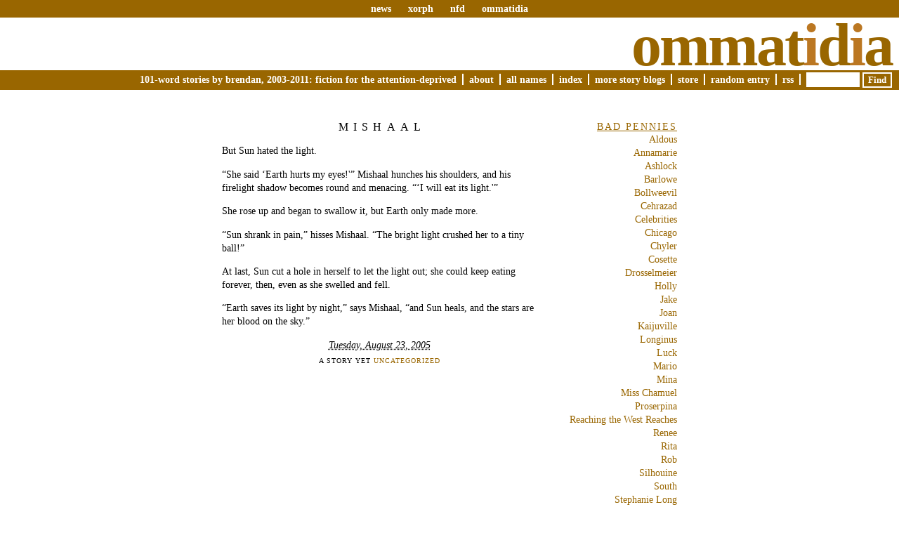

--- FILE ---
content_type: text/html; charset=UTF-8
request_url: https://www.ommatidia.org/tag/mishaal/
body_size: 7407
content:
<!DOCTYPE html PUBLIC "-//W3C//DTD XHTML 1.0 Transitional//EN" "http://www.w3.org/TR/xhtml1/DTD/xhtml1-transitional.dtd">
<html xmlns="http://www.w3.org/1999/xhtml" lang="en-US">
<head profile="http://gmpg.org/xfn/11">
	<title>Ommatidia &rsaquo; Mishaal</title>
	<meta http-equiv="content-type" content="text/html; charset=UTF-8" />
	<meta name="generator" content="WordPress 6.4.7" /><!-- LEAVE FOR STATS -->
	<meta name="description" content="101-word stories by brendan, 2003-2011: fiction for the attention-deprived" />
	<link rel="alternate" type="application/rss+xml" href="https://www.ommatidia.org/feed/" title="Ommatidia RSS feed" />
	<link rel="alternate" type="application/rss+xml" href="https://www.ommatidia.org/comments/feed/" title="Ommatidia comments RSS feed" />
	<link rel="pingback" href="https://www.ommatidia.org/xmlrpc.php" />
	<link rel="stylesheet" type="text/css" media="screen" href="https://www.ommatidia.org/wp-content/themes/veryplaintxt/style.css" title="veryplaintxt" />
	<link rel="stylesheet" type="text/css" media="print" href="https://www.ommatidia.org/wp-content/themes/veryplaintxt/print.css" />

<meta name='robots' content='max-image-preview:large' />
<link rel="alternate" type="application/rss+xml" title="Ommatidia &raquo; Mishaal Tag Feed" href="https://www.ommatidia.org/tag/mishaal/feed/" />
<script type="text/javascript">
/* <![CDATA[ */
window._wpemojiSettings = {"baseUrl":"https:\/\/s.w.org\/images\/core\/emoji\/14.0.0\/72x72\/","ext":".png","svgUrl":"https:\/\/s.w.org\/images\/core\/emoji\/14.0.0\/svg\/","svgExt":".svg","source":{"concatemoji":"https:\/\/www.ommatidia.org\/wp-includes\/js\/wp-emoji-release.min.js?ver=6.4.7"}};
/*! This file is auto-generated */
!function(i,n){var o,s,e;function c(e){try{var t={supportTests:e,timestamp:(new Date).valueOf()};sessionStorage.setItem(o,JSON.stringify(t))}catch(e){}}function p(e,t,n){e.clearRect(0,0,e.canvas.width,e.canvas.height),e.fillText(t,0,0);var t=new Uint32Array(e.getImageData(0,0,e.canvas.width,e.canvas.height).data),r=(e.clearRect(0,0,e.canvas.width,e.canvas.height),e.fillText(n,0,0),new Uint32Array(e.getImageData(0,0,e.canvas.width,e.canvas.height).data));return t.every(function(e,t){return e===r[t]})}function u(e,t,n){switch(t){case"flag":return n(e,"\ud83c\udff3\ufe0f\u200d\u26a7\ufe0f","\ud83c\udff3\ufe0f\u200b\u26a7\ufe0f")?!1:!n(e,"\ud83c\uddfa\ud83c\uddf3","\ud83c\uddfa\u200b\ud83c\uddf3")&&!n(e,"\ud83c\udff4\udb40\udc67\udb40\udc62\udb40\udc65\udb40\udc6e\udb40\udc67\udb40\udc7f","\ud83c\udff4\u200b\udb40\udc67\u200b\udb40\udc62\u200b\udb40\udc65\u200b\udb40\udc6e\u200b\udb40\udc67\u200b\udb40\udc7f");case"emoji":return!n(e,"\ud83e\udef1\ud83c\udffb\u200d\ud83e\udef2\ud83c\udfff","\ud83e\udef1\ud83c\udffb\u200b\ud83e\udef2\ud83c\udfff")}return!1}function f(e,t,n){var r="undefined"!=typeof WorkerGlobalScope&&self instanceof WorkerGlobalScope?new OffscreenCanvas(300,150):i.createElement("canvas"),a=r.getContext("2d",{willReadFrequently:!0}),o=(a.textBaseline="top",a.font="600 32px Arial",{});return e.forEach(function(e){o[e]=t(a,e,n)}),o}function t(e){var t=i.createElement("script");t.src=e,t.defer=!0,i.head.appendChild(t)}"undefined"!=typeof Promise&&(o="wpEmojiSettingsSupports",s=["flag","emoji"],n.supports={everything:!0,everythingExceptFlag:!0},e=new Promise(function(e){i.addEventListener("DOMContentLoaded",e,{once:!0})}),new Promise(function(t){var n=function(){try{var e=JSON.parse(sessionStorage.getItem(o));if("object"==typeof e&&"number"==typeof e.timestamp&&(new Date).valueOf()<e.timestamp+604800&&"object"==typeof e.supportTests)return e.supportTests}catch(e){}return null}();if(!n){if("undefined"!=typeof Worker&&"undefined"!=typeof OffscreenCanvas&&"undefined"!=typeof URL&&URL.createObjectURL&&"undefined"!=typeof Blob)try{var e="postMessage("+f.toString()+"("+[JSON.stringify(s),u.toString(),p.toString()].join(",")+"));",r=new Blob([e],{type:"text/javascript"}),a=new Worker(URL.createObjectURL(r),{name:"wpTestEmojiSupports"});return void(a.onmessage=function(e){c(n=e.data),a.terminate(),t(n)})}catch(e){}c(n=f(s,u,p))}t(n)}).then(function(e){for(var t in e)n.supports[t]=e[t],n.supports.everything=n.supports.everything&&n.supports[t],"flag"!==t&&(n.supports.everythingExceptFlag=n.supports.everythingExceptFlag&&n.supports[t]);n.supports.everythingExceptFlag=n.supports.everythingExceptFlag&&!n.supports.flag,n.DOMReady=!1,n.readyCallback=function(){n.DOMReady=!0}}).then(function(){return e}).then(function(){var e;n.supports.everything||(n.readyCallback(),(e=n.source||{}).concatemoji?t(e.concatemoji):e.wpemoji&&e.twemoji&&(t(e.twemoji),t(e.wpemoji)))}))}((window,document),window._wpemojiSettings);
/* ]]> */
</script>
<style id='wp-emoji-styles-inline-css' type='text/css'>

	img.wp-smiley, img.emoji {
		display: inline !important;
		border: none !important;
		box-shadow: none !important;
		height: 1em !important;
		width: 1em !important;
		margin: 0 0.07em !important;
		vertical-align: -0.1em !important;
		background: none !important;
		padding: 0 !important;
	}
</style>
<link rel='stylesheet' id='wp-block-library-css' href='https://www.ommatidia.org/wp-includes/css/dist/block-library/style.min.css?ver=6.4.7' type='text/css' media='all' />
<style id='classic-theme-styles-inline-css' type='text/css'>
/*! This file is auto-generated */
.wp-block-button__link{color:#fff;background-color:#32373c;border-radius:9999px;box-shadow:none;text-decoration:none;padding:calc(.667em + 2px) calc(1.333em + 2px);font-size:1.125em}.wp-block-file__button{background:#32373c;color:#fff;text-decoration:none}
</style>
<style id='global-styles-inline-css' type='text/css'>
body{--wp--preset--color--black: #000000;--wp--preset--color--cyan-bluish-gray: #abb8c3;--wp--preset--color--white: #ffffff;--wp--preset--color--pale-pink: #f78da7;--wp--preset--color--vivid-red: #cf2e2e;--wp--preset--color--luminous-vivid-orange: #ff6900;--wp--preset--color--luminous-vivid-amber: #fcb900;--wp--preset--color--light-green-cyan: #7bdcb5;--wp--preset--color--vivid-green-cyan: #00d084;--wp--preset--color--pale-cyan-blue: #8ed1fc;--wp--preset--color--vivid-cyan-blue: #0693e3;--wp--preset--color--vivid-purple: #9b51e0;--wp--preset--gradient--vivid-cyan-blue-to-vivid-purple: linear-gradient(135deg,rgba(6,147,227,1) 0%,rgb(155,81,224) 100%);--wp--preset--gradient--light-green-cyan-to-vivid-green-cyan: linear-gradient(135deg,rgb(122,220,180) 0%,rgb(0,208,130) 100%);--wp--preset--gradient--luminous-vivid-amber-to-luminous-vivid-orange: linear-gradient(135deg,rgba(252,185,0,1) 0%,rgba(255,105,0,1) 100%);--wp--preset--gradient--luminous-vivid-orange-to-vivid-red: linear-gradient(135deg,rgba(255,105,0,1) 0%,rgb(207,46,46) 100%);--wp--preset--gradient--very-light-gray-to-cyan-bluish-gray: linear-gradient(135deg,rgb(238,238,238) 0%,rgb(169,184,195) 100%);--wp--preset--gradient--cool-to-warm-spectrum: linear-gradient(135deg,rgb(74,234,220) 0%,rgb(151,120,209) 20%,rgb(207,42,186) 40%,rgb(238,44,130) 60%,rgb(251,105,98) 80%,rgb(254,248,76) 100%);--wp--preset--gradient--blush-light-purple: linear-gradient(135deg,rgb(255,206,236) 0%,rgb(152,150,240) 100%);--wp--preset--gradient--blush-bordeaux: linear-gradient(135deg,rgb(254,205,165) 0%,rgb(254,45,45) 50%,rgb(107,0,62) 100%);--wp--preset--gradient--luminous-dusk: linear-gradient(135deg,rgb(255,203,112) 0%,rgb(199,81,192) 50%,rgb(65,88,208) 100%);--wp--preset--gradient--pale-ocean: linear-gradient(135deg,rgb(255,245,203) 0%,rgb(182,227,212) 50%,rgb(51,167,181) 100%);--wp--preset--gradient--electric-grass: linear-gradient(135deg,rgb(202,248,128) 0%,rgb(113,206,126) 100%);--wp--preset--gradient--midnight: linear-gradient(135deg,rgb(2,3,129) 0%,rgb(40,116,252) 100%);--wp--preset--font-size--small: 13px;--wp--preset--font-size--medium: 20px;--wp--preset--font-size--large: 36px;--wp--preset--font-size--x-large: 42px;--wp--preset--spacing--20: 0.44rem;--wp--preset--spacing--30: 0.67rem;--wp--preset--spacing--40: 1rem;--wp--preset--spacing--50: 1.5rem;--wp--preset--spacing--60: 2.25rem;--wp--preset--spacing--70: 3.38rem;--wp--preset--spacing--80: 5.06rem;--wp--preset--shadow--natural: 6px 6px 9px rgba(0, 0, 0, 0.2);--wp--preset--shadow--deep: 12px 12px 50px rgba(0, 0, 0, 0.4);--wp--preset--shadow--sharp: 6px 6px 0px rgba(0, 0, 0, 0.2);--wp--preset--shadow--outlined: 6px 6px 0px -3px rgba(255, 255, 255, 1), 6px 6px rgba(0, 0, 0, 1);--wp--preset--shadow--crisp: 6px 6px 0px rgba(0, 0, 0, 1);}:where(.is-layout-flex){gap: 0.5em;}:where(.is-layout-grid){gap: 0.5em;}body .is-layout-flow > .alignleft{float: left;margin-inline-start: 0;margin-inline-end: 2em;}body .is-layout-flow > .alignright{float: right;margin-inline-start: 2em;margin-inline-end: 0;}body .is-layout-flow > .aligncenter{margin-left: auto !important;margin-right: auto !important;}body .is-layout-constrained > .alignleft{float: left;margin-inline-start: 0;margin-inline-end: 2em;}body .is-layout-constrained > .alignright{float: right;margin-inline-start: 2em;margin-inline-end: 0;}body .is-layout-constrained > .aligncenter{margin-left: auto !important;margin-right: auto !important;}body .is-layout-constrained > :where(:not(.alignleft):not(.alignright):not(.alignfull)){max-width: var(--wp--style--global--content-size);margin-left: auto !important;margin-right: auto !important;}body .is-layout-constrained > .alignwide{max-width: var(--wp--style--global--wide-size);}body .is-layout-flex{display: flex;}body .is-layout-flex{flex-wrap: wrap;align-items: center;}body .is-layout-flex > *{margin: 0;}body .is-layout-grid{display: grid;}body .is-layout-grid > *{margin: 0;}:where(.wp-block-columns.is-layout-flex){gap: 2em;}:where(.wp-block-columns.is-layout-grid){gap: 2em;}:where(.wp-block-post-template.is-layout-flex){gap: 1.25em;}:where(.wp-block-post-template.is-layout-grid){gap: 1.25em;}.has-black-color{color: var(--wp--preset--color--black) !important;}.has-cyan-bluish-gray-color{color: var(--wp--preset--color--cyan-bluish-gray) !important;}.has-white-color{color: var(--wp--preset--color--white) !important;}.has-pale-pink-color{color: var(--wp--preset--color--pale-pink) !important;}.has-vivid-red-color{color: var(--wp--preset--color--vivid-red) !important;}.has-luminous-vivid-orange-color{color: var(--wp--preset--color--luminous-vivid-orange) !important;}.has-luminous-vivid-amber-color{color: var(--wp--preset--color--luminous-vivid-amber) !important;}.has-light-green-cyan-color{color: var(--wp--preset--color--light-green-cyan) !important;}.has-vivid-green-cyan-color{color: var(--wp--preset--color--vivid-green-cyan) !important;}.has-pale-cyan-blue-color{color: var(--wp--preset--color--pale-cyan-blue) !important;}.has-vivid-cyan-blue-color{color: var(--wp--preset--color--vivid-cyan-blue) !important;}.has-vivid-purple-color{color: var(--wp--preset--color--vivid-purple) !important;}.has-black-background-color{background-color: var(--wp--preset--color--black) !important;}.has-cyan-bluish-gray-background-color{background-color: var(--wp--preset--color--cyan-bluish-gray) !important;}.has-white-background-color{background-color: var(--wp--preset--color--white) !important;}.has-pale-pink-background-color{background-color: var(--wp--preset--color--pale-pink) !important;}.has-vivid-red-background-color{background-color: var(--wp--preset--color--vivid-red) !important;}.has-luminous-vivid-orange-background-color{background-color: var(--wp--preset--color--luminous-vivid-orange) !important;}.has-luminous-vivid-amber-background-color{background-color: var(--wp--preset--color--luminous-vivid-amber) !important;}.has-light-green-cyan-background-color{background-color: var(--wp--preset--color--light-green-cyan) !important;}.has-vivid-green-cyan-background-color{background-color: var(--wp--preset--color--vivid-green-cyan) !important;}.has-pale-cyan-blue-background-color{background-color: var(--wp--preset--color--pale-cyan-blue) !important;}.has-vivid-cyan-blue-background-color{background-color: var(--wp--preset--color--vivid-cyan-blue) !important;}.has-vivid-purple-background-color{background-color: var(--wp--preset--color--vivid-purple) !important;}.has-black-border-color{border-color: var(--wp--preset--color--black) !important;}.has-cyan-bluish-gray-border-color{border-color: var(--wp--preset--color--cyan-bluish-gray) !important;}.has-white-border-color{border-color: var(--wp--preset--color--white) !important;}.has-pale-pink-border-color{border-color: var(--wp--preset--color--pale-pink) !important;}.has-vivid-red-border-color{border-color: var(--wp--preset--color--vivid-red) !important;}.has-luminous-vivid-orange-border-color{border-color: var(--wp--preset--color--luminous-vivid-orange) !important;}.has-luminous-vivid-amber-border-color{border-color: var(--wp--preset--color--luminous-vivid-amber) !important;}.has-light-green-cyan-border-color{border-color: var(--wp--preset--color--light-green-cyan) !important;}.has-vivid-green-cyan-border-color{border-color: var(--wp--preset--color--vivid-green-cyan) !important;}.has-pale-cyan-blue-border-color{border-color: var(--wp--preset--color--pale-cyan-blue) !important;}.has-vivid-cyan-blue-border-color{border-color: var(--wp--preset--color--vivid-cyan-blue) !important;}.has-vivid-purple-border-color{border-color: var(--wp--preset--color--vivid-purple) !important;}.has-vivid-cyan-blue-to-vivid-purple-gradient-background{background: var(--wp--preset--gradient--vivid-cyan-blue-to-vivid-purple) !important;}.has-light-green-cyan-to-vivid-green-cyan-gradient-background{background: var(--wp--preset--gradient--light-green-cyan-to-vivid-green-cyan) !important;}.has-luminous-vivid-amber-to-luminous-vivid-orange-gradient-background{background: var(--wp--preset--gradient--luminous-vivid-amber-to-luminous-vivid-orange) !important;}.has-luminous-vivid-orange-to-vivid-red-gradient-background{background: var(--wp--preset--gradient--luminous-vivid-orange-to-vivid-red) !important;}.has-very-light-gray-to-cyan-bluish-gray-gradient-background{background: var(--wp--preset--gradient--very-light-gray-to-cyan-bluish-gray) !important;}.has-cool-to-warm-spectrum-gradient-background{background: var(--wp--preset--gradient--cool-to-warm-spectrum) !important;}.has-blush-light-purple-gradient-background{background: var(--wp--preset--gradient--blush-light-purple) !important;}.has-blush-bordeaux-gradient-background{background: var(--wp--preset--gradient--blush-bordeaux) !important;}.has-luminous-dusk-gradient-background{background: var(--wp--preset--gradient--luminous-dusk) !important;}.has-pale-ocean-gradient-background{background: var(--wp--preset--gradient--pale-ocean) !important;}.has-electric-grass-gradient-background{background: var(--wp--preset--gradient--electric-grass) !important;}.has-midnight-gradient-background{background: var(--wp--preset--gradient--midnight) !important;}.has-small-font-size{font-size: var(--wp--preset--font-size--small) !important;}.has-medium-font-size{font-size: var(--wp--preset--font-size--medium) !important;}.has-large-font-size{font-size: var(--wp--preset--font-size--large) !important;}.has-x-large-font-size{font-size: var(--wp--preset--font-size--x-large) !important;}
.wp-block-navigation a:where(:not(.wp-element-button)){color: inherit;}
:where(.wp-block-post-template.is-layout-flex){gap: 1.25em;}:where(.wp-block-post-template.is-layout-grid){gap: 1.25em;}
:where(.wp-block-columns.is-layout-flex){gap: 2em;}:where(.wp-block-columns.is-layout-grid){gap: 2em;}
.wp-block-pullquote{font-size: 1.5em;line-height: 1.6;}
</style>
<link rel="https://api.w.org/" href="https://www.ommatidia.org/wp-json/" /><link rel="alternate" type="application/json" href="https://www.ommatidia.org/wp-json/wp/v2/tags/1130" /><link rel="EditURI" type="application/rsd+xml" title="RSD" href="https://www.ommatidia.org/xmlrpc.php?rsd" />
<meta name="generator" content="WordPress 6.4.7" />
<style type="text/css" media="all">
/*<![CDATA[*/
/* CSS inserted by theme options */
body{font-family:'times new roman', times, serif;font-size:90%;}
body div#container { float: left; margin: 0 -200px 2em 0; } body div#content { margin: 3em 200px 0 0; } body div.sidebar { float: right; }
body div#content div.hentry{text-align:left;}
body div#content h2,div#content h3,div#content h4,div#content h5,div#content h6{font-family:'times new roman', times, serif;}
body div#wrapper{max-width:45em;min-width:35em;width:80%;}
body div.sidebar{text-align:right;}
/*]]>*/
</style>

</head>

<body class="wordpress y2026 m01 d22 h08 archive">
	<div id="header">
		<div id="sitewideHeader"><a href="http://www.xorph.com/">news</a> <a href="http://www.xorph.com/comic/">xorph</a> <a href="http://www.xorph.com/nfd/">nfd</a> <a href="/">ommatidia</a></div>
		<h1 id="blog-title"><a href="http://www.ommatidia.org/">Ommat<span class="highlightedLetter">i</span>d<span class="highlightedLetter">i</span>a</a></h1>
		<div id="blog-description">101-word stories by brendan, 2003-2011: fiction for the attention-deprived<ul>
<li class="page_item page-item-2"><a href="https://www.ommatidia.org/about/">About</a></li>
<li class="page_item page-item-2293"><a href="https://www.ommatidia.org/all-names/">All Names</a></li>
<li class="page_item page-item-1218"><a href="https://www.ommatidia.org/index/">Index</a></li>
<li class="page_item page-item-1269"><a href="https://www.ommatidia.org/more-story-blogs/">More Story Blogs</a></li>
<li class="page_item page-item-1220"><a href="https://www.ommatidia.org/store/">Store</a></li>
                                <li id="randomlink">
<a href="/random/">Random Entry</a>
                                </li>
				<li><a href="https://www.ommatidia.org/feed/" title="Ommatidia RSS 2.0 Feed" rel="alternate" type="application/rss+xml">RSS</a></li>
				<li id="search">
					<form class="searchform" method="get" action="https://www.ommatidia.org">
						<div>
							<input id="s" class="s" name="s" type="text" value="" size="10" />
							<input id="searchsubmit" name="searchsubmit" type="submit" value="Find" />
						</div>
					</form>
				</li>
</ul></div>
	</div>
	
	<div class="access">
		<span class="content-access"><a href="#content" title="Skip to content">Skip to content</a></span>
	</div>

<div id="wrapper">



	<div id="container">
		<div id="content" class="hfeed">





			<div id="post-441" class="hentry p1 post publish author-Brendan category-uncategorized y2005 m08 d22 h11">
				<h3 class="entry-title"><a href="https://www.ommatidia.org/2005/08/23/mishaal/" title="Permalink to Mishaal" rel="bookmark">Mishaal</a></h3>
				<div class="entry-content">
<p>But Sun hated the light.</p>
<p>&#8220;She said &#8216;Earth hurts my eyes!'&#8221;  Mishaal hunches his shoulders, and his firelight shadow becomes round and menacing. &#8220;&#8216;I will eat its light.'&#8221;</p>
<p>She rose up and began to swallow it, but Earth only made more.</p>
<p>&#8220;Sun shrank in pain,&#8221; hisses Mishaal.  &#8220;The bright light crushed her to a tiny ball!&#8221;</p>
<p>At last, Sun cut a hole in herself to let the light out; she could keep eating forever, then, even as she swelled and fell.</p>
<p>&#8220;Earth saves its light by night,&#8221; says Mishaal, &#8220;and Sun heals, and the stars are her blood on the sky.&#8221;</p>

				</div>
				<div class="entry-date"><abbr class="published" title="2005-08-23T07:40:47-0700">Tuesday, August 23, 2005</abbr></div>
				<div class="entry-meta">
					<span class="entry-category">A story yet <a href="https://www.ommatidia.org/category/uncategorized/" rel="category tag">Uncategorized</a></span>
				</div>
			</div>


			<div id="nav-below" class="navigation">
				<div class="nav-previous"></div>
				<div class="nav-next"></div>
			</div>

		</div>
	</div>

		<div id="primary" class="sidebar">
			<ul>
						<li id="categories">
					<h3>Bad Pennies</h3>
					<ul>	<li class="cat-item cat-item-2267"><a href="https://www.ommatidia.org/category/aldous/">Aldous</a>
</li>
	<li class="cat-item cat-item-32"><a href="https://www.ommatidia.org/category/annamarie/">Annamarie</a>
</li>
	<li class="cat-item cat-item-2303"><a href="https://www.ommatidia.org/category/ashlock/">Ashlock</a>
</li>
	<li class="cat-item cat-item-14"><a href="https://www.ommatidia.org/category/barlowe/" title="Barlowe stands up.">Barlowe</a>
</li>
	<li class="cat-item cat-item-24"><a href="https://www.ommatidia.org/category/bollweevil/" title="Bollweevil used to count cards.">Bollweevil</a>
</li>
	<li class="cat-item cat-item-17"><a href="https://www.ommatidia.org/category/cehrazad/">Cehrazad</a>
</li>
	<li class="cat-item cat-item-8"><a href="https://www.ommatidia.org/category/celebrities/" title="I could disappear into the great unknown
And it would wear my face as if it were its own
And all that you will see
Is a celebrity">Celebrities</a>
</li>
	<li class="cat-item cat-item-10"><a href="https://www.ommatidia.org/category/chicago/" title="Chicago is knuckles and sandwiches, skinned knees and fury, the key to a Gordian lock.

&quot;I never know what she&#039;s going to do next, I just know it&#039;s going to hurt.&quot;  --William O&#039;Neil">Chicago</a>
</li>
	<li class="cat-item cat-item-20"><a href="https://www.ommatidia.org/category/chyler/" title="Chyler&#039;s name varies in pronunciation.">Chyler</a>
</li>
	<li class="cat-item cat-item-19"><a href="https://www.ommatidia.org/category/cosette/" title="Cosette has finally named herself.  Hasn&#039;t she?">Cosette</a>
</li>
	<li class="cat-item cat-item-179"><a href="https://www.ommatidia.org/category/drosselmeier/">Drosselmeier</a>
</li>
	<li class="cat-item cat-item-5"><a href="https://www.ommatidia.org/category/holly/" title="Holly gave it up before she knew what it was.">Holly</a>
</li>
	<li class="cat-item cat-item-25"><a href="https://www.ommatidia.org/category/jake/" title="Jake is fairly transparent.">Jake</a>
</li>
	<li class="cat-item cat-item-27"><a href="https://www.ommatidia.org/category/joan/" title="Joan is my mother.  Joe was my stepfather.  They were married for thirteen months.">Joan</a>
</li>
	<li class="cat-item cat-item-1929"><a href="https://www.ommatidia.org/category/kaijuville/">Kaijuville</a>
</li>
	<li class="cat-item cat-item-31"><a href="https://www.ommatidia.org/category/longinus/">Longinus</a>
</li>
	<li class="cat-item cat-item-21"><a href="https://www.ommatidia.org/category/luck/" title="Luck is alone.">Luck</a>
</li>
	<li class="cat-item cat-item-16"><a href="https://www.ommatidia.org/category/mario/" title="Mario will never again be...  OUTTA TIME!">Mario</a>
</li>
	<li class="cat-item cat-item-12"><a href="https://www.ommatidia.org/category/mina/" title="Mina broke off her engagement; she never felt Jonathan was heroic enough.">Mina</a>
</li>
	<li class="cat-item cat-item-29"><a href="https://www.ommatidia.org/category/miss-chamuel/">Miss Chamuel</a>
</li>
	<li class="cat-item cat-item-3"><a href="https://www.ommatidia.org/category/proserpina/" title="Someday, perhaps, I will stop writing stories about dangerous little girls.">Proserpina</a>
</li>
	<li class="cat-item cat-item-30"><a href="https://www.ommatidia.org/category/reaching-the-west-reaches/">Reaching the West Reaches</a>
</li>
	<li class="cat-item cat-item-9"><a href="https://www.ommatidia.org/category/renee/">Renee</a>
</li>
	<li class="cat-item cat-item-23"><a href="https://www.ommatidia.org/category/rita/" title="No Time, spoke the clocks, no God, rang the bells,
I drew the white sheet over the islands
And the coins on my eyelids sang like shells.">Rita</a>
</li>
	<li class="cat-item cat-item-13"><a href="https://www.ommatidia.org/category/rob/" title="Rob is usually in over his head.">Rob</a>
</li>
	<li class="cat-item cat-item-2220"><a href="https://www.ommatidia.org/category/silhouine/">Silhouine</a>
</li>
	<li class="cat-item cat-item-7"><a href="https://www.ommatidia.org/category/south/" title="South is one in a million, and one in two.">South</a>
</li>
	<li class="cat-item cat-item-473"><a href="https://www.ommatidia.org/category/stephanie-long/">Stephanie Long</a>
</li>
	<li class="cat-item cat-item-15"><a href="https://www.ommatidia.org/category/the-chosen-ones/" title="Less and less about kung fu.">The Chosen Ones</a>
</li>
	<li class="cat-item cat-item-4"><a href="https://www.ommatidia.org/category/the-end-of-the-world/">the end of the world</a>
</li>
	<li class="cat-item cat-item-26"><a href="https://www.ommatidia.org/category/the-good-girls/" title="Fifty cents.  Your honor.  Your innocence.  A finger.  Your life.">The Good Girls</a>
</li>
	<li class="cat-item cat-item-6"><a href="https://www.ommatidia.org/category/the-justin/" title="The Justin knows you been done wrong.">The Justin</a>
</li>
	<li class="cat-item cat-item-22"><a href="https://www.ommatidia.org/category/the-union/" title="I got bored.">The Union</a>
</li>
	<li class="cat-item cat-item-11"><a href="https://www.ommatidia.org/category/they-shall-breathe-ashes/" title="Before they taste fire.">They Shall Breathe Ashes</a>
</li>
	<li class="cat-item cat-item-1"><a href="https://www.ommatidia.org/category/uncategorized/">Uncategorized</a>
</li>
	<li class="cat-item cat-item-18"><a href="https://www.ommatidia.org/category/xorph/" title="We&#039;re getting the band back together.">Xorph</a>
</li>
	<li class="cat-item cat-item-28"><a href="https://www.ommatidia.org/category/zach/">Zach</a>
</li>

					</ul>
				</li>

				<li id="calendar">
<table id="wp-calendar" class="wp-calendar-table">
	<caption>January 2026</caption>
	<thead>
	<tr>
		<th scope="col" title="Monday">M</th>
		<th scope="col" title="Tuesday">T</th>
		<th scope="col" title="Wednesday">W</th>
		<th scope="col" title="Thursday">T</th>
		<th scope="col" title="Friday">F</th>
		<th scope="col" title="Saturday">S</th>
		<th scope="col" title="Sunday">S</th>
	</tr>
	</thead>
	<tbody>
	<tr>
		<td colspan="3" class="pad">&nbsp;</td><td>1</td><td>2</td><td>3</td><td>4</td>
	</tr>
	<tr>
		<td>5</td><td>6</td><td>7</td><td>8</td><td>9</td><td>10</td><td>11</td>
	</tr>
	<tr>
		<td>12</td><td>13</td><td>14</td><td>15</td><td>16</td><td>17</td><td>18</td>
	</tr>
	<tr>
		<td>19</td><td>20</td><td>21</td><td id="today">22</td><td>23</td><td>24</td><td>25</td>
	</tr>
	<tr>
		<td>26</td><td>27</td><td>28</td><td>29</td><td>30</td><td>31</td>
		<td class="pad" colspan="1">&nbsp;</td>
	</tr>
	</tbody>
	</table><nav aria-label="Previous and next months" class="wp-calendar-nav">
		<span class="wp-calendar-nav-prev"><a href="https://www.ommatidia.org/2022/02/">&laquo; Feb</a></span>
		<span class="pad">&nbsp;</span>
		<span class="wp-calendar-nav-next">&nbsp;</span>
	</nav>				</li>

					</ul>
		</div><div style="clear: both; height: 1px; overflow: hidden;"></div>
</div>

	<div id="footer">
<!--		<span id="copyright">&copy; 2026 <span class="vcard"><a class="url fn n" href=""><span class="given-name"></span> <span class="family-name"></span></a></span></span>
		<span class="meta-sep">&para;</span>
		<span id="generator-link">Thanks, <a href="http://wordpress.org/" title="WordPress">WordPress</a>.</span>
		<span class="meta-sep">&para;</span>
		<span id="theme-link"><a href="http://www.plaintxt.org/themes/veryplaintxt/" title="veryplaintxt theme for WordPress" rel="follow designer">veryplaintxt</a> theme by <span class="vcard"><a class="url fn n" href="http://scottwallick.com/" title="scottwallick.com" rel="follow designer"><span class="given-name">Scott</span><span class="additional-name"> Allan</span><span class="family-name"> Wallick</span></a></span>.</span>
		<span class="meta-sep">&para;</span>
		<span id="web-standards">It's nice <a href="http://validator.w3.org/check/referer" title="Valid XHTML">XHTML</a> &amp; <a href="http://jigsaw.w3.org/css-validator/validator?profile=css2&amp;warning=2&amp;uri=https://www.ommatidia.org/wp-content/themes/veryplaintxt/style.css" title="Valid CSS">CSS</a>.</span> -->

		<h1 id="blog-title"><a href="http://www.ommatidia.org/">Ommat<span class="highlightedLetter">i</span>d<span class="highlightedLetter">i</span>a</a></h1>

		<div id="blog-description">101-word stories by brendan, 2003-2011: fiction for the attention-deprived<ul>
<li class="page_item page-item-2"><a href="https://www.ommatidia.org/about/">About</a></li>
<li class="page_item page-item-2293"><a href="https://www.ommatidia.org/all-names/">All Names</a></li>
<li class="page_item page-item-1218"><a href="https://www.ommatidia.org/index/">Index</a></li>
<li class="page_item page-item-1269"><a href="https://www.ommatidia.org/more-story-blogs/">More Story Blogs</a></li>
<li class="page_item page-item-1220"><a href="https://www.ommatidia.org/store/">Store</a></li>
                                <li id="randomlink">
<a href="/anacrusis/random/">Random Entry</a>
                                </li>
				<li><a href="https://www.ommatidia.org/feed/" title="Ommatidia RSS 2.0 Feed" rel="alternate" type="application/rss+xml">RSS</a></li>
				<li id="search">
					<form class="searchform" method="get" action="https://www.ommatidia.org">
						<div>
							<input id="s" class="s" name="s" type="text" value="" size="10" />
							<input id="searchsubmit" name="searchsubmit" type="submit" value="Find" />
						</div>
					</form>
				</li>
</ul></div>
	</div>

<div align="center">
</div>

</body>
</html>